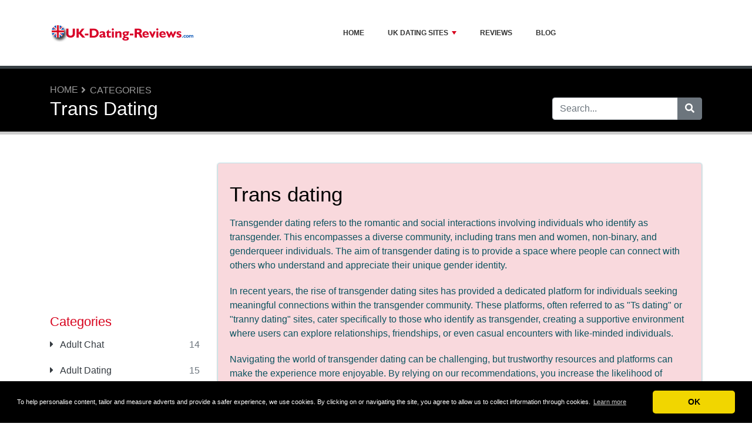

--- FILE ---
content_type: text/html; charset=UTF-8
request_url: https://www.uk-dating-reviews.com/trans-dating/
body_size: 9973
content:
<!DOCTYPE html>
	<html lang="en">
	<head>
		<meta charset="UTF-8" />
		<meta http-equiv="X-UA-Compatible" content="IE=edge" />	
		<meta name="description" content="Discover the leading Trans dating sites with detailed and objective reviews. We carry out extensive tests and comparisons of Trans dating sites on uk-dating-reviews.com. ✓." />
		<meta name="viewport" content="width=device-width, initial-scale=1, minimum-scale=1.0, shrink-to-fit=no" />


		<title>Trans Dating - UK-Dating-Reviews.com</title>
		
		<link rel="canonical" href="https://www.uk-dating-reviews.com/trans-dating/" />
		<link rel="icon" type="image/x-icon" href="/favicon/738-uk-dating-reviews-com-XDeuiQf8RX.png" />

	
<!-- Bootstrap -->
<link href="/new_design/css/bootstrap.css" rel="stylesheet" />

<!-- Font Awesome -->
<link rel="stylesheet" href="/new_design/fontawesome/css/all.min.css" />

<!-- CSS files -->
<link href="/new_design/css/smartmenu.min.css" rel="stylesheet" type="text/css" />
<link href="/new_design/css/style.css?v1351769064564" rel="stylesheet" type="text/css" />


	

<!-- Modernizer -->
<script src="/new_design/js/modernizr.min.js"></script>

<style>:root { --main-color: #d7001c; --secondary-color: #5cb85c; --tertiary-color: #000000; } .btn-success {  background-color: #5cb85c; border-color: #5cb85c; } .btn-success:hover { -webkit-filter: brightness(110%); filter: brightness(110%); }   } 
</style>	

<meta name="google-site-verification" content="ag2gKDaNLOdNji08wWMINfIidelhHfvMP65WAMmry1c" />

</head>
<body  id="body">



<header>
		<div id="main-nav">
		<nav class="main-nav container d-lg-flex align-items-center justify-content-between">
			<input id="main-menu-state" type="checkbox" />
			<label class="main-menu-btn" for="main-menu-state"><span class="main-menu-btn-icon"></span> Toggle main menu visibility</label>
								<a href="/" title="UK-Dating-Reviews.com"><img alt="UK-Dating-Reviews.com Logo" height="80" src="https://www.uk-dating-reviews.com/images/logo/738-uk-dating-reviews-com.png?v10" class="my-3"></a>
				
			<ul id="main-menu" class="sm sm-mint"> 	
	<li><a href="/" class="main-menu-list">Home</a></li>
		<li><a href="/list/">UK Dating Sites</a>
		<ul>
			
			<li><a href="/adult-chat/">Adult Chat</a>
			</li>
			<li><a href="/adult-dating/">Adult Dating</a>
			</li>
			<li><a href="/affair-dating/">Affair Dating</a>
			</li>
			<li><a href="/asian-dating/">Asian Dating</a>
			</li>
			<li><a href="/bbw-dating/">BBW Dating</a>
			</li>
			<li><a href="/bdsm-dating/">BDSM Dating</a>
			</li>
			<li><a href="/bisexual-dating/">Bisexual Dating</a>
			</li>
			<li><a href="/black-dating/">Black Dating</a>
			</li>
			<li><a href="/casual-dating/">Casual Dating</a>
			</li>
			<li><a href="/cosplay-dating/">Cosplay Dating</a>
			</li>
			<li><a href="/cougar-dating/">Cougar Dating</a>
			</li>
			<li><a href="/dating/">Dating</a>
			</li>
			<li><a href="/disabled-dating/">Disabled Dating</a>
			</li>
			<li><a href="/fetish-dating/">Fetish Dating</a>
			</li>
			<li><a href="/gay-dating/">Gay Dating</a>
			</li>
			<li><a href="/gilf-dating/">GILF Dating</a>
			</li>
			<li><a href="/hiv-dating/">HIV Dating</a>
			</li>
			<li><a href="/indian-dating/">Indian Dating</a>
			</li>
			<li><a href="/lesbian-dating/">Lesbian Dating</a>
			</li>
			<li><a href="/milf-dating/">MILF Dating</a>
			</li>
			<li><a href="/russian-dating/">Russian Dating</a>
			</li>
			<li><a href="/senior-dating/">Senior Dating</a>
			</li>
			<li><a href="/sugar-daddy-dating/">Sugar Daddy Dating</a>
			</li>
			<li><a href="/sugar-mama-dating/">Sugar Mama Dating</a>
			</li>
			<li><a href="/swinger-dating/">Swinger Dating</a>
			</li>
			<li><a href="/trans-dating/">Trans Dating</a>
			</li>
			<li><a href="/uniform-dating/">Uniform Dating</a>
			</li>			
		</ul>
	</li>
		<li><a href="/reviews.php">Reviews</a></li>
			<li><a href="/blog/">Blog</a></li>
				<li class="d-md-none"><a href="/search/">Search</a></li>
	</ul>
		</nav>
	</div>
				<div class="d-md-none">
			<form id="searchForm_mobile" action="/search/" method="get">
				<div class="input-group">
		   		<input type="text" name="search_term_mobile" class="form-control search_term_mobile" placeholder="Search..." required>
		 			<div class="input-group-append">
		  				<button class="btn btn-secondary" type="submit" aria-label="Search"><i class="fa fa-search"></i></button>
		 			</div>
		  		</div>
		  		<input type="hidden" id="search_id_mobile" name="search_id_mobile" />
		  	</form>
		</div>
		
	<div class="header_h1" id="header_h1">
		<div class="container">
			
		<ul class="breadcrumb " id="breadcrumbs">
			<li><a title="Best UK Dating Sites" href="https://www.uk-dating-reviews.com/">Home</a></li><li><a href="https://www.uk-dating-reviews.com/directory.php" title="Categories">Categories</a></li></ul>
			<div class="row">
				<div class="col">
					<h1 id="h1">Trans Dating</h1>
									</div>
								<div class="col-3 d-none d-md-block" id="search_desktop">
					<form id="searchForm" action="/search/" method="get">
						<div class="input-group">
				   		<input type="text" name="search_term" class="form-control search_term" placeholder="Search..." required>
				 			<div class="input-group-append">
				  				<button class="btn btn-secondary" type="submit" aria-label="Search"><i class="fa fa-search"></i></button>
				 			</div>
				  		</div>
				  		<input type="hidden" id="search_id" name="search_id" />
				  	</form>
			  	</div>
							</div>
		</div>
	</div>
</header>

<div class="main">
	<div class="container">	
							<div class="row">
																		<div class="col-lg-3 order-2 order-lg-1 " id="sidebar2">
													<aside class="sidebar">
																								<div class="text-center mb-3 sidebar_banner" style="background: #FFF; ">
									<iframe src="https://creative.rmhfrtnd.com/widgets/wrapper?path=%2Fsignup%2Fuser&campaignId=UK-D-R&userId=77322b707a4efc455c3ca3b45a90810c92378597d82ef45373a920be6621dd4a&bb=fb38e258.png" width="250" height="250" marginwidth="0" marginheight="0" frameborder="0" scrolling="no"></iframe>								</div>				
									
								
																								<p class="heading-primary">Categories</p>
								<div class="panel-group panel-group-sm" id="menu_collapse">
									
									<div class="panel panel-default">
										<div class="panel-heading">
											<p class="panel-title"><a class="accordion-toggle text-dark " href="/adult-chat/" title="Adult Chat"><i class="fa fa-caret-right mr-2"></i> Adult Chat <span class="float-right text-muted">14</span></a>
											</p>
										</div>
										<div id="menu_collapse_5824" class="accordion-body collapse ">
											<div class="panel-body">
											</div>
										</div>
									</div>
									<div class="panel panel-default">
										<div class="panel-heading">
											<p class="panel-title"><a class="accordion-toggle text-dark " href="/adult-dating/" title="Adult Dating"><i class="fa fa-caret-right mr-2"></i> Adult Dating <span class="float-right text-muted">15</span></a>
											</p>
										</div>
										<div id="menu_collapse_5825" class="accordion-body collapse ">
											<div class="panel-body">
											</div>
										</div>
									</div>
									<div class="panel panel-default">
										<div class="panel-heading">
											<p class="panel-title"><a class="accordion-toggle text-dark " href="/affair-dating/" title="Affair Dating"><i class="fa fa-caret-right mr-2"></i> Affair Dating <span class="float-right text-muted">5</span></a>
											</p>
										</div>
										<div id="menu_collapse_5826" class="accordion-body collapse ">
											<div class="panel-body">
											</div>
										</div>
									</div>
									<div class="panel panel-default">
										<div class="panel-heading">
											<p class="panel-title"><a class="accordion-toggle text-dark " href="/asian-dating/" title="Asian Dating"><i class="fa fa-caret-right mr-2"></i> Asian Dating <span class="float-right text-muted">3</span></a>
											</p>
										</div>
										<div id="menu_collapse_5827" class="accordion-body collapse ">
											<div class="panel-body">
											</div>
										</div>
									</div>
									<div class="panel panel-default">
										<div class="panel-heading">
											<p class="panel-title"><a class="accordion-toggle text-dark " href="/bbw-dating/" title="BBW Dating"><i class="fa fa-caret-right mr-2"></i> BBW Dating <span class="float-right text-muted">4</span></a>
											</p>
										</div>
										<div id="menu_collapse_5828" class="accordion-body collapse ">
											<div class="panel-body">
											</div>
										</div>
									</div>
									<div class="panel panel-default">
										<div class="panel-heading">
											<p class="panel-title"><a class="accordion-toggle text-dark " href="/bdsm-dating/" title="BDSM Dating"><i class="fa fa-caret-right mr-2"></i> BDSM Dating <span class="float-right text-muted">12</span></a>
											</p>
										</div>
										<div id="menu_collapse_5829" class="accordion-body collapse ">
											<div class="panel-body">
											</div>
										</div>
									</div>
									<div class="panel panel-default">
										<div class="panel-heading">
											<p class="panel-title"><a class="accordion-toggle text-dark " href="/bisexual-dating/" title="Bisexual Dating"><i class="fa fa-caret-right mr-2"></i> Bisexual Dating <span class="float-right text-muted">1</span></a>
											</p>
										</div>
										<div id="menu_collapse_6041" class="accordion-body collapse ">
											<div class="panel-body">
											</div>
										</div>
									</div>
									<div class="panel panel-default">
										<div class="panel-heading">
											<p class="panel-title"><a class="accordion-toggle text-dark " href="/black-dating/" title="Black Dating"><i class="fa fa-caret-right mr-2"></i> Black Dating <span class="float-right text-muted">4</span></a>
											</p>
										</div>
										<div id="menu_collapse_5830" class="accordion-body collapse ">
											<div class="panel-body">
											</div>
										</div>
									</div>
									<div class="panel panel-default">
										<div class="panel-heading">
											<p class="panel-title"><a class="accordion-toggle text-dark " href="/casual-dating/" title="Casual Dating"><i class="fa fa-caret-right mr-2"></i> Casual Dating <span class="float-right text-muted">12</span></a>
											</p>
										</div>
										<div id="menu_collapse_5831" class="accordion-body collapse ">
											<div class="panel-body">
											</div>
										</div>
									</div>
									<div class="panel panel-default">
										<div class="panel-heading">
											<p class="panel-title"><a class="accordion-toggle text-dark " href="/cosplay-dating/" title="Cosplay Dating"><i class="fa fa-caret-right mr-2"></i> Cosplay Dating <span class="float-right text-muted">1</span></a>
											</p>
										</div>
										<div id="menu_collapse_7494" class="accordion-body collapse ">
											<div class="panel-body">
											</div>
										</div>
									</div>
									<div class="panel panel-default">
										<div class="panel-heading">
											<p class="panel-title"><a class="accordion-toggle text-dark " href="/cougar-dating/" title="Cougar Dating"><i class="fa fa-caret-right mr-2"></i> Cougar Dating <span class="float-right text-muted">4</span></a>
											</p>
										</div>
										<div id="menu_collapse_5833" class="accordion-body collapse ">
											<div class="panel-body">
											</div>
										</div>
									</div>
									<div class="panel panel-default">
										<div class="panel-heading">
											<p class="panel-title"><a class="accordion-toggle text-dark " href="/dating/" title="Dating"><i class="fa fa-caret-right mr-2"></i> Dating <span class="float-right text-muted">12</span></a>
											</p>
										</div>
										<div id="menu_collapse_5834" class="accordion-body collapse ">
											<div class="panel-body">
											</div>
										</div>
									</div>
									<div class="panel panel-default">
										<div class="panel-heading">
											<p class="panel-title"><a class="accordion-toggle text-dark " href="/disabled-dating/" title="Disabled Dating"><i class="fa fa-caret-right mr-2"></i> Disabled Dating <span class="float-right text-muted">2</span></a>
											</p>
										</div>
										<div id="menu_collapse_5835" class="accordion-body collapse ">
											<div class="panel-body">
											</div>
										</div>
									</div>
									<div class="panel panel-default">
										<div class="panel-heading">
											<p class="panel-title"><a class="accordion-toggle text-dark " href="/fetish-dating/" title="Fetish Dating"><i class="fa fa-caret-right mr-2"></i> Fetish Dating <span class="float-right text-muted">7</span></a>
											</p>
										</div>
										<div id="menu_collapse_5836" class="accordion-body collapse ">
											<div class="panel-body">
											</div>
										</div>
									</div>
									<div class="panel panel-default">
										<div class="panel-heading">
											<p class="panel-title"><a class="accordion-toggle text-dark " href="/gay-dating/" title="Gay Dating"><i class="fa fa-caret-right mr-2"></i> Gay Dating <span class="float-right text-muted">5</span></a>
											</p>
										</div>
										<div id="menu_collapse_5837" class="accordion-body collapse ">
											<div class="panel-body">
											</div>
										</div>
									</div>
									<div class="panel panel-default">
										<div class="panel-heading">
											<p class="panel-title"><a class="accordion-toggle text-dark " href="/gilf-dating/" title="GILF Dating"><i class="fa fa-caret-right mr-2"></i> GILF Dating <span class="float-right text-muted">2</span></a>
											</p>
										</div>
										<div id="menu_collapse_5838" class="accordion-body collapse ">
											<div class="panel-body">
											</div>
										</div>
									</div>
									<div class="panel panel-default">
										<div class="panel-heading">
											<p class="panel-title"><a class="accordion-toggle text-dark " href="/hiv-dating/" title="HIV Dating"><i class="fa fa-caret-right mr-2"></i> HIV Dating <span class="float-right text-muted">1</span></a>
											</p>
										</div>
										<div id="menu_collapse_5839" class="accordion-body collapse ">
											<div class="panel-body">
											</div>
										</div>
									</div>
									<div class="panel panel-default">
										<div class="panel-heading">
											<p class="panel-title"><a class="accordion-toggle text-dark " href="/indian-dating/" title="Indian Dating"><i class="fa fa-caret-right mr-2"></i> Indian Dating <span class="float-right text-muted">2</span></a>
											</p>
										</div>
										<div id="menu_collapse_7922" class="accordion-body collapse ">
											<div class="panel-body">
											</div>
										</div>
									</div>
									<div class="panel panel-default">
										<div class="panel-heading">
											<p class="panel-title"><a class="accordion-toggle text-dark " href="/lesbian-dating/" title="Lesbian Dating"><i class="fa fa-caret-right mr-2"></i> Lesbian Dating <span class="float-right text-muted">3</span></a>
											</p>
										</div>
										<div id="menu_collapse_5840" class="accordion-body collapse ">
											<div class="panel-body">
											</div>
										</div>
									</div>
									<div class="panel panel-default">
										<div class="panel-heading">
											<p class="panel-title"><a class="accordion-toggle text-dark " href="/milf-dating/" title="MILF Dating"><i class="fa fa-caret-right mr-2"></i> MILF Dating <span class="float-right text-muted">6</span></a>
											</p>
										</div>
										<div id="menu_collapse_5842" class="accordion-body collapse ">
											<div class="panel-body">
											</div>
										</div>
									</div>
									<div class="panel panel-default">
										<div class="panel-heading">
											<p class="panel-title"><a class="accordion-toggle text-dark " href="/russian-dating/" title="Russian Dating"><i class="fa fa-caret-right mr-2"></i> Russian Dating <span class="float-right text-muted">2</span></a>
											</p>
										</div>
										<div id="menu_collapse_7492" class="accordion-body collapse ">
											<div class="panel-body">
											</div>
										</div>
									</div>
									<div class="panel panel-default">
										<div class="panel-heading">
											<p class="panel-title"><a class="accordion-toggle text-dark " href="/senior-dating/" title="Senior Dating"><i class="fa fa-caret-right mr-2"></i> Senior Dating <span class="float-right text-muted">6</span></a>
											</p>
										</div>
										<div id="menu_collapse_7479" class="accordion-body collapse ">
											<div class="panel-body">
											</div>
										</div>
									</div>
									<div class="panel panel-default">
										<div class="panel-heading">
											<p class="panel-title"><a class="accordion-toggle text-dark " href="/sugar-daddy-dating/" title="Sugar Daddy Dating"><i class="fa fa-caret-right mr-2"></i> Sugar Daddy Dating <span class="float-right text-muted">6</span></a>
											</p>
										</div>
										<div id="menu_collapse_5843" class="accordion-body collapse ">
											<div class="panel-body">
											</div>
										</div>
									</div>
									<div class="panel panel-default">
										<div class="panel-heading">
											<p class="panel-title"><a class="accordion-toggle text-dark " href="/sugar-mama-dating/" title="Sugar Mama Dating"><i class="fa fa-caret-right mr-2"></i> Sugar Mama Dating <span class="float-right text-muted">2</span></a>
											</p>
										</div>
										<div id="menu_collapse_5844" class="accordion-body collapse ">
											<div class="panel-body">
											</div>
										</div>
									</div>
									<div class="panel panel-default">
										<div class="panel-heading">
											<p class="panel-title"><a class="accordion-toggle text-dark " href="/swinger-dating/" title="Swinger Dating"><i class="fa fa-caret-right mr-2"></i> Swinger Dating <span class="float-right text-muted">3</span></a>
											</p>
										</div>
										<div id="menu_collapse_5845" class="accordion-body collapse ">
											<div class="panel-body">
											</div>
										</div>
									</div>
									<div class="panel panel-default">
										<div class="panel-heading">
											<p class="panel-title"><a class="accordion-toggle text-dark font-weight-bold" href="/trans-dating/" title="Trans Dating"><i class="fa fa-caret-right mr-2"></i> Trans Dating <span class="float-right text-muted">9</span></a>
											</p>
										</div>
										<div id="menu_collapse_5847" class="accordion-body collapse show">
											<div class="panel-body">
											</div>
										</div>
									</div>
									<div class="panel panel-default">
										<div class="panel-heading">
											<p class="panel-title"><a class="accordion-toggle text-dark " href="/uniform-dating/" title="Uniform Dating"><i class="fa fa-caret-right mr-2"></i> Uniform Dating <span class="float-right text-muted">1</span></a>
											</p>
										</div>
										<div id="menu_collapse_7493" class="accordion-body collapse ">
											<div class="panel-body">
											</div>
										</div>
									</div>								</div>
								
								
																<hr class="invisible mt-5 mb-2">
								
										
							<p class="heading-primary">Spotlight</p>
					    										<div class="text-center">
									<a href="/adult-dating/iamhorny-co-uk/">
																		<img src="/images/logos/7/3/8/iamhorny-co-uk.webp" alt="IamHorny.co.uk" class="mb-3 image" width="255" height="204">
																		<p class="text-dark mb-1">IamHorny.co.uk</p>
									</a>
											<div class="rating" id="rating_div" title="Rating: 4.4" style="white-space: nowrap;">
						<i class="fas fa-star" style="color:#f2b01e;"></i>
						<i class="fas fa-star" style="color:#f2b01e;"></i>
						<i class="fas fa-star" style="color:#f2b01e;"></i>
						<i class="fas fa-star" style="color:#f2b01e;"></i>
									<i class="fas fa-star-half-alt" style="color:#f2b01e;"></i>
												
		</div>
										</div>
								
						    
								
								
												
								<p class="heading-primary mt-5">Popular UK Dating Sites</p>
								<ul class="list-group list-group-flush">
									
									<li><a class="list-group-item list-group-item-action" href="/uniform-dating/myuniformdating-com/" title="Myuniformdating.com">Myuniformdating.com</a></li>
									<li><a class="list-group-item list-group-item-action" href="/hiv-dating/hiv-dating/" title="HIV.dating">HIV.dating</a></li>
									<li><a class="list-group-item list-group-item-action" href="/casual-dating/friends-with-benefits-co-uk/" title="Friends-with-benefits.co.uk">Friends-with-benefits.co.uk</a></li>
									<li><a class="list-group-item list-group-item-action" href="/trans-dating/shemalemarket-com/" title="ShemaleMarket.com">ShemaleMarket.com</a></li>
									<li><a class="list-group-item list-group-item-action" href="/senior-dating/single60sdating-co-uk/" title="Single60sdating.co.uk">Single60sdating.co.uk</a></li>
									<li><a class="list-group-item list-group-item-action" href="/adult-chat/bongacams-com/" title="Bongacams.com">Bongacams.com</a></li>
									<li><a class="list-group-item list-group-item-action" href="/bbw-dating/bbwmatch-co-uk/" title="BBWmatch.co.uk">BBWmatch.co.uk</a></li>
									<li><a class="list-group-item list-group-item-action" href="/russian-dating/russiangirls4u-com/" title="RussianGirls4u.com">RussianGirls4u.com</a></li>
									<li><a class="list-group-item list-group-item-action" href="/sugar-daddy-dating/elitemeetsbeauty-com/" title="Elitemeetsbeauty.com">Elitemeetsbeauty.com</a></li>
									<li><a class="list-group-item list-group-item-action" href="/bbw-dating/bbwsexdates-net/" title="BBWsexdates.net">BBWsexdates.net</a></li>
									<li><a class="list-group-item list-group-item-action" href="/adult-chat/only-flirts-co-uk/" title="Only-Flirts.co.uk">Only-Flirts.co.uk</a></li>
									<li><a class="list-group-item list-group-item-action" href="/casual-dating/casualdatingclub-co-uk/" title="CasualDatingClub.co.uk">CasualDatingClub.co.uk</a></li>
									<li><a class="list-group-item list-group-item-action" href="/lesbian-dating/lesbianpersonals-com/" title="Lesbianpersonals.com">Lesbianpersonals.com</a></li>
									<li><a class="list-group-item list-group-item-action" href="/adult-chat/masturbate-live/" title="Masturbate.live">Masturbate.live</a></li>
									<li><a class="list-group-item list-group-item-action" href="/affair-dating/victoriamilan-co-uk/" title="VictoriaMilan.co.uk">VictoriaMilan.co.uk</a></li>								
									<li><em><a class="list-group-item list-group-item-action " href="/list/" title="Complete List">All UK Dating Sites</a></em></li>
								</ul>
								
																<hr class="invisible mt-5 mb-2">
								
								<p class="heading-primary">New articles</p>
								<ul class="list-group list-group-flush">
									
									<li><a class="list-group-item list-group-item-action" href="/blog/exploring-the-top-free-live-cam-platforms-in-the-uk/" title="Exploring the Top Free Live Cam Platforms in the UK">Exploring the Top Free Live Cam Platforms in the UK</a></li>
									<li><a class="list-group-item list-group-item-action" href="/blog/the-biggest-no-gos-in-online-dating-avoid-these-common-mistakes/" title="The Biggest No-Gos in Online Dating: Avoid These Common Mistakes">The Biggest No-Gos in Online Dating: Avoid These Common Mistakes</a></li>
									<li><a class="list-group-item list-group-item-action" href="/blog/senior-dating-in-the-uk-the-best-options-for-finding-suitable-dates-for-older-people/" title="Senior Dating in the UK: The Best Options for Finding Suitable Dates for Older People">Senior Dating in the UK: The Best Options for Finding Suitable Dates for Older People</a></li>
									<li><a class="list-group-item list-group-item-action" href="/blog/bdsm-trivia-an-in-depth-exploration/" title="BDSM Trivia: An In-Depth Exploration">BDSM Trivia: An In-Depth Exploration</a></li>
									<li><a class="list-group-item list-group-item-action" href="/blog/understanding-the-differences-between-gay-trans-and-bi-let-s-clear-up-the-confusion/" title="Understanding the Differences Between Gay, Trans, and BI: Let’s Clear Up the Confusion">Understanding the Differences Between Gay, Trans, and BI: Let’s Clear Up the Confusion</a></li>									<li><em><a class="list-group-item list-group-item-action " href="/blog/" title="Blog">Blog</a></em></li>
								</ul>
																<hr class="invisible mt-5 mb-2">
								
								<p class="heading-primary">New UK Dating Sites</p>
								<ul class="list-group list-group-flush">
									
									<li><a class="list-group-item list-group-item-action" href="/trans-dating/searchingtrans-com/" title="SearchingTrans.com">SearchingTrans.com</a></li>
									<li><a class="list-group-item list-group-item-action" href="/bdsm-dating/bdsmdating69-com/" title="BDSMdating69.com">BDSMdating69.com</a></li>
									<li><a class="list-group-item list-group-item-action" href="/bdsm-dating/spank-me-com/" title="Spank-me.com">Spank-me.com</a></li>
									<li><a class="list-group-item list-group-item-action" href="/casual-dating/casualdating4u-com/" title="CasualDating4u.com">CasualDating4u.com</a></li>
									<li><a class="list-group-item list-group-item-action" href="/casual-dating/mycasualhookup-com/" title="MyCasualHookup.com">MyCasualHookup.com</a></li>								</ul>
																
							</aside>
						</div>
		<div class="col-lg-9 order-1 order-lg-2" id="main_content">
		
		
				


<div class="alert alert-info nomargin mt-3 mb-5 extra_information" id="description" style="background-color:rgba(215, 0, 28, .15);">
	<p class="text-black"><h2>Trans dating</h2>
<p>Transgender dating refers to the romantic and social interactions involving individuals who identify as transgender. This encompasses a diverse community, including trans men and women, non-binary, and genderqueer individuals. The aim of transgender dating is to provide a space where people can connect with others who understand and appreciate their unique gender identity.</p>
<p>In recent years, the rise of transgender dating sites has provided a dedicated platform for individuals seeking meaningful connections within the transgender community. These platforms, often referred to as "Ts dating" or "tranny dating" sites, cater specifically to those who identify as transgender, creating a supportive environment where users can explore relationships, friendships, or even casual encounters with like-minded individuals.</p>
<p>Navigating the world of transgender dating can be challenging, but trustworthy resources and platforms can make the experience more enjoyable. By relying on our recommendations, you increase the likelihood of finding genuine connections and fostering positive experiences within the transgender dating community.</p></p>
</div>

	<div class="clearfix">
		<span class="float-right" title="Ranking on this page is based on several criteria, including but not limited to consumer ratings, popularity, number of reviews and affiliate commission."><i class="fa fa-info-circle"></i></span>
	</div> 
<section class="figure product-box row py-3 " id="figure_1" style="border-bottom: 1px solid var(--main-color);">
		<div class="col-12 col-md-12 col-lg-5 col-xl-4 mb-3">
				<div class="ribbon-wrapper-green"><div class="ribbon-green">Best Choice</div></div>
		     		<a href="https://www.uk-dating-reviews.com/trans-dating/uk-shemales-com/out.php" class="offer_55486" target="_blank" rel="noopener"><img data-src="/images/logos/7/3/8/uk-shemales-com.webp" alt="UK-Shemales.com" style="min-width: 1px; min-height: 1px; width:100%;" class="product image lazy" height="318" width="397" /></a>
	</div>
		<div class="col-12 col-md-12 col-lg-7 col-xl-8 p0">
		<div class="text-left">
			<div class="row">
				<div class="col-12 col-md-12 col-lg-8 col-xl-8 pr-0">
					<h2 class="mb-1 site_title">
												<a href="/trans-dating/uk-shemales-com/" title="UK-Shemales.com Reviews">
																		<span class="badge badge-secondary wd-badge text-uppercase pull-left float-left mr-2 mr-md-3">#1</span>
												<strong class="active-color">UK-Shemales.com</strong></a>
					</h2>
									</div>
				<div class="col-12 col-md-12 col-lg-4">
												<div class="rating" id="rating_div" title="Rating: 4.8" style="white-space: nowrap;">
						<i class="fas fa-star" style="color:#f2b01e;"></i>
						<i class="fas fa-star" style="color:#f2b01e;"></i>
						<i class="fas fa-star" style="color:#f2b01e;"></i>
						<i class="fas fa-star" style="color:#f2b01e;"></i>
						<i class="fas fa-star" style="color:#f2b01e;"></i>
															
		</div>
						</div>
				<div class="col-12">
					<div class="content-excerpt">
						<div class="site_meta">																		</div>
						<h2>Our Review of UK-Shemales.com</h2>
<p>Have you always wanted to indulge your<strong> trans dating</strong> fantasies but don't know how to find like-minded people? Well, thanks to the internet and the introduction of trans dating &nbsp;websites online, it's never been easier </p><a href="/trans-dating/uk-shemales-com/" title="UK-Shemales.com Reviews" class="float-right font-weight-bold">Read more &raquo;</a>					</div>
				</div>
								<div class="col-12">
					<div class="compare-btn">
												<a class="btn btn-success btn-block mb-5 mt-3 offer_55486" id="offer_55486" href="https://www.uk-dating-reviews.com/trans-dating/uk-shemales-com/out.php" target="_blank" title="Visit UK-Shemales.com" rel="noopener">Visit UK-Shemales.com</a>
											</div>
				</div>
							</div>
		</div>
	</div>
</section>
	 
<section class="figure product-box row py-3 " id="figure_2" style="border-bottom: 1px solid var(--main-color);">
		<div class="col-12 col-md-12 col-lg-5 col-xl-4 mb-3">
		     		<a href="https://www.uk-dating-reviews.com/trans-dating/trannydates-co-uk/out.php" class="offer_56795" target="_blank" rel="noopener"><img data-src="/images/logos/7/3/8/56795-trannydates-co-uk.jpg" alt="Trannydates.co.uk" style="min-width: 1px; min-height: 1px; width:100%;" class="product image lazy" height="318" width="397" /></a>
	</div>
		<div class="col-12 col-md-12 col-lg-7 col-xl-8 p0">
		<div class="text-left">
			<div class="row">
				<div class="col-12 col-md-12 col-lg-8 col-xl-8 pr-0">
					<h2 class="mb-1 site_title">
												<a href="/trans-dating/trannydates-co-uk/" title="Trannydates.co.uk Reviews">
																		<span class="badge badge-secondary wd-badge text-uppercase pull-left float-left mr-2 mr-md-3">#2</span>
												<strong class="active-color">Trannydates.co.uk</strong></a>
					</h2>
									</div>
				<div class="col-12 col-md-12 col-lg-4">
												<div class="rating" id="rating_div" title="Rating: 4.8" style="white-space: nowrap;">
						<i class="fas fa-star" style="color:#f2b01e;"></i>
						<i class="fas fa-star" style="color:#f2b01e;"></i>
						<i class="fas fa-star" style="color:#f2b01e;"></i>
						<i class="fas fa-star" style="color:#f2b01e;"></i>
						<i class="fas fa-star" style="color:#f2b01e;"></i>
															
		</div>
						</div>
				<div class="col-12">
					<div class="content-excerpt">
						<div class="site_meta">																		</div>
						<h2 data-id="884328c1-c1ac-4b3a-8204-caa3003bc533">Our TrannyDates.co.uk Review&nbsp;</h2>
<p data-id="884328c1-c1ac-4b3a-8204-caa3003bc533">Is TrannyDates.co.uk Worth Your Time? Want to see more people and get to know<strong> transgender?</strong> The recent surge of <a href="https://www.uk-dating-reviews.com/trans-dating/">transgender dating platforms</a> has made it easier to find like-minded people. Our review on one of them &</p><a href="/trans-dating/trannydates-co-uk/" title="Trannydates.co.uk Reviews" class="float-right font-weight-bold">Read more &raquo;</a>					</div>
				</div>
								<div class="col-12">
					<div class="compare-btn">
												<a class="btn btn-success btn-block mb-5 mt-3 offer_56795" id="offer_56795" href="https://www.uk-dating-reviews.com/trans-dating/trannydates-co-uk/out.php" target="_blank" title="Visit Trannydates.co.uk" rel="noopener">Visit Trannydates.co.uk</a>
											</div>
				</div>
							</div>
		</div>
	</div>
</section>
	 
<section class="figure product-box row py-3 " id="figure_3" style="border-bottom: 1px solid var(--main-color);">
		<div class="col-12 col-md-12 col-lg-5 col-xl-4 mb-3">
		     		<a href="https://www.uk-dating-reviews.com/trans-dating/datetranslovers-com/out.php" class="offer_54462" target="_blank" rel="noopener"><img data-src="/images/logos/7/3/8/datetranslovers-com.webp" alt="DateTransLovers.com" style="min-width: 1px; min-height: 1px; width:100%;" class="product image lazy" height="318" width="397" /></a>
	</div>
		<div class="col-12 col-md-12 col-lg-7 col-xl-8 p0">
		<div class="text-left">
			<div class="row">
				<div class="col-12 col-md-12 col-lg-8 col-xl-8 pr-0">
					<h2 class="mb-1 site_title">
												<a href="/trans-dating/datetranslovers-com/" title="DateTransLovers.com Reviews">
																		<span class="badge badge-secondary wd-badge text-uppercase pull-left float-left mr-2 mr-md-3">#3</span>
												<strong class="active-color">DateTransLovers.com</strong></a>
					</h2>
									</div>
				<div class="col-12 col-md-12 col-lg-4">
												<div class="rating" id="rating_div" title="Rating: 4.5" style="white-space: nowrap;">
						<i class="fas fa-star" style="color:#f2b01e;"></i>
						<i class="fas fa-star" style="color:#f2b01e;"></i>
						<i class="fas fa-star" style="color:#f2b01e;"></i>
						<i class="fas fa-star" style="color:#f2b01e;"></i>
									<i class="fas fa-star-half-alt" style="color:#f2b01e;"></i>
												
		</div>
						</div>
				<div class="col-12">
					<div class="content-excerpt">
						<div class="site_meta">																		</div>
						<h2>Our Review of DateTransLovers.com</h2>
<p>Do you desire steamy encounters with <strong>transgender men and women</strong>? If so, then you might be interested to know that there are more and more trans dating site&nbsp; operators appearing all the time. This means that meet</p><a href="/trans-dating/datetranslovers-com/" title="DateTransLovers.com Reviews" class="float-right font-weight-bold">Read more &raquo;</a>					</div>
				</div>
								<div class="col-12">
					<div class="compare-btn">
												<a class="btn btn-success btn-block mb-5 mt-3 offer_54462" id="offer_54462" href="https://www.uk-dating-reviews.com/trans-dating/datetranslovers-com/out.php" target="_blank" title="Visit DateTransLovers.com" rel="noopener">Visit DateTransLovers.com</a>
											</div>
				</div>
							</div>
		</div>
	</div>
</section>
	 
<section class="figure product-box row py-3 " id="figure_4" style="border-bottom: 1px solid var(--main-color);">
		<div class="col-12 col-md-12 col-lg-5 col-xl-4 mb-3">
		     		<a href="https://www.uk-dating-reviews.com/trans-dating/transsexdates-com/out.php" class="offer_56623" target="_blank" rel="noopener"><img data-src="/images/logos/7/3/8/transsexdates-com.webp" alt="Transsexdates.com" style="min-width: 1px; min-height: 1px; width:100%;" class="product image lazy" height="318" width="397" /></a>
	</div>
		<div class="col-12 col-md-12 col-lg-7 col-xl-8 p0">
		<div class="text-left">
			<div class="row">
				<div class="col-12 col-md-12 col-lg-8 col-xl-8 pr-0">
					<h2 class="mb-1 site_title">
												<a href="/trans-dating/transsexdates-com/" title="Transsexdates.com Reviews">
																		<span class="badge badge-secondary wd-badge text-uppercase pull-left float-left mr-2 mr-md-3">#4</span>
												<strong class="active-color">Transsexdates.com</strong></a>
					</h2>
									</div>
				<div class="col-12 col-md-12 col-lg-4">
												<div class="rating" id="rating_div" title="Rating: 3.5" style="white-space: nowrap;">
						<i class="fas fa-star" style="color:#f2b01e;"></i>
						<i class="fas fa-star" style="color:#f2b01e;"></i>
						<i class="fas fa-star" style="color:#f2b01e;"></i>
									<i class="fas fa-star-half-alt" style="color:#f2b01e;"></i>
									<i class="far fa-star" style="color:#f2b01e;"></i>
									
		</div>
						</div>
				<div class="col-12">
					<div class="content-excerpt">
						<div class="site_meta">																		</div>
						<h2 id="0a916008-39b7-49dd-ac8b-47bd896ce84f" data-id="0a916008-39b7-49dd-ac8b-47bd896ce84f" data-pm-slice="1 1 []">Our TransSexDates.com Review</h2>
<p data-id="29fb9e5b-26ca-43e3-b04d-26a776e75dbc"><strong>TransSexDates.com</strong> stands out as a leading platform for <a href="https://www.uk-dating-reviews.com/trans-dating/">transgender dating</a>, aiming to assist adults in connecting with like-minded individuals locally and globally. Whether accessed through laptops, desktops, tablets, or </p><a href="/trans-dating/transsexdates-com/" title="Transsexdates.com Reviews" class="float-right font-weight-bold">Read more &raquo;</a>					</div>
				</div>
								<div class="col-12">
					<div class="compare-btn">
												<a class="btn btn-success btn-block mb-5 mt-3 offer_56623" id="offer_56623" href="https://www.uk-dating-reviews.com/trans-dating/transsexdates-com/out.php" target="_blank" title="Visit Transsexdates.com" rel="noopener">Visit Transsexdates.com</a>
											</div>
				</div>
							</div>
		</div>
	</div>
</section>
	 
<section class="figure product-box row py-3 " id="figure_5" style="border-bottom: 1px solid var(--main-color);">
		<div class="col-12 col-md-12 col-lg-5 col-xl-4 mb-3">
		     		<a href="https://www.uk-dating-reviews.com/trans-dating/searchingtrans-com/out.php" class="offer_67868" target="_blank" rel="noopener"><img data-src="/images/logos/7/3/8/searchingtrans-com.webp" alt="SearchingTrans.com" style="min-width: 1px; min-height: 1px; width:100%;" class="product image lazy" height="318" width="397" /></a>
	</div>
		<div class="col-12 col-md-12 col-lg-7 col-xl-8 p0">
		<div class="text-left">
			<div class="row">
				<div class="col-12 col-md-12 col-lg-8 col-xl-8 pr-0">
					<h2 class="mb-1 site_title">
												<a href="/trans-dating/searchingtrans-com/" title="SearchingTrans.com Reviews">
																		<span class="badge badge-secondary wd-badge text-uppercase pull-left float-left mr-2 mr-md-3">#5</span>
												<strong class="active-color">SearchingTrans.com</strong></a>
					</h2>
									</div>
				<div class="col-12 col-md-12 col-lg-4">
												<div class="rating" id="rating_div" title="Rating: 3.5" style="white-space: nowrap;">
						<i class="fas fa-star" style="color:#f2b01e;"></i>
						<i class="fas fa-star" style="color:#f2b01e;"></i>
						<i class="fas fa-star" style="color:#f2b01e;"></i>
									<i class="fas fa-star-half-alt" style="color:#f2b01e;"></i>
									<i class="far fa-star" style="color:#f2b01e;"></i>
									
		</div>
						</div>
				<div class="col-12">
					<div class="content-excerpt">
						<div class="site_meta">																		</div>
						<h2>Our Review of SearchingTrans.com</h2>
<p>Coming soon...</p>
<p>&nbsp;</p><a href="/trans-dating/searchingtrans-com/" title="SearchingTrans.com Reviews" class="float-right font-weight-bold">Read more &raquo;</a>					</div>
				</div>
								<div class="col-12">
					<div class="compare-btn">
												<a class="btn btn-success btn-block mb-5 mt-3 offer_67868" id="offer_67868" href="https://www.uk-dating-reviews.com/trans-dating/searchingtrans-com/out.php" target="_blank" title="Visit SearchingTrans.com" rel="noopener">Visit SearchingTrans.com</a>
											</div>
				</div>
							</div>
		</div>
	</div>
</section>
	 
<section class="figure product-box row py-3 " id="figure_6" style="border-bottom: 1px solid var(--main-color);">
		<div class="col-12 col-md-12 col-lg-5 col-xl-4 mb-3">
		     		<a href="https://www.uk-dating-reviews.com/trans-dating/tsdates-com/out.php" class="offer_56622" target="_blank" rel="noopener"><img data-src="/images/logos/7/3/8/tsdates-com.webp" alt="TSdates.com" style="min-width: 1px; min-height: 1px; width:100%;" class="product image lazy" height="318" width="397" /></a>
	</div>
		<div class="col-12 col-md-12 col-lg-7 col-xl-8 p0">
		<div class="text-left">
			<div class="row">
				<div class="col-12 col-md-12 col-lg-8 col-xl-8 pr-0">
					<h2 class="mb-1 site_title">
												<a href="/trans-dating/tsdates-com/" title="TSdates.com Reviews">
																		<span class="badge badge-secondary wd-badge text-uppercase pull-left float-left mr-2 mr-md-3">#6</span>
												<strong class="active-color">TSdates.com</strong></a>
					</h2>
									</div>
				<div class="col-12 col-md-12 col-lg-4">
												<div class="rating" id="rating_div" title="Rating: 3.8" style="white-space: nowrap;">
						<i class="fas fa-star" style="color:#f2b01e;"></i>
						<i class="fas fa-star" style="color:#f2b01e;"></i>
						<i class="fas fa-star" style="color:#f2b01e;"></i>
						<i class="fas fa-star" style="color:#f2b01e;"></i>
												<i class="far fa-star" style="color:#f2b01e;"></i>
									
		</div>
						</div>
				<div class="col-12">
					<div class="content-excerpt">
						<div class="site_meta">																		</div>
						<h2 id="93b9be7d-ba89-49f8-8882-6f0dc7226241" data-id="93b9be7d-ba89-49f8-8882-6f0dc7226241" data-pm-slice="1 1 []">Our TSDates.com Review</h2>
<p data-id="fb858c83-ac24-43bb-8f82-43a8f1409863">The emergence of dating platforms tailored to the transgender community has provided a much-needed safe and personalized space for individuals to forge romantic connections. <strong>TSDates.com</strong>, also known as TrannyDates, is one such </p><a href="/trans-dating/tsdates-com/" title="TSdates.com Reviews" class="float-right font-weight-bold">Read more &raquo;</a>					</div>
				</div>
								<div class="col-12">
					<div class="compare-btn">
												<a class="btn btn-success btn-block mb-5 mt-3 offer_56622" id="offer_56622" href="https://www.uk-dating-reviews.com/trans-dating/tsdates-com/out.php" target="_blank" title="Visit TSdates.com" rel="noopener">Visit TSdates.com</a>
											</div>
				</div>
							</div>
		</div>
	</div>
</section>
	 
<section class="figure product-box row py-3 " id="figure_7" style="border-bottom: 1px solid var(--main-color);">
		<div class="col-12 col-md-12 col-lg-5 col-xl-4 mb-3">
		     		<a href="https://www.uk-dating-reviews.com/trans-dating/shemalemarket-com/out.php" class="offer_54463" target="_blank" rel="noopener"><img data-src="/images/logos/7/3/8/shemalemarket-com.webp" alt="ShemaleMarket.com" style="min-width: 1px; min-height: 1px; width:100%;" class="product image lazy" height="318" width="397" /></a>
	</div>
		<div class="col-12 col-md-12 col-lg-7 col-xl-8 p0">
		<div class="text-left">
			<div class="row">
				<div class="col-12 col-md-12 col-lg-8 col-xl-8 pr-0">
					<h2 class="mb-1 site_title">
												<a href="/trans-dating/shemalemarket-com/" title="ShemaleMarket.com Reviews">
																		<span class="badge badge-secondary wd-badge text-uppercase pull-left float-left mr-2 mr-md-3">#7</span>
												<strong class="active-color">ShemaleMarket.com</strong></a>
					</h2>
									</div>
				<div class="col-12 col-md-12 col-lg-4">
												<div class="rating" id="rating_div" title="Rating: 3.5" style="white-space: nowrap;">
						<i class="fas fa-star" style="color:#f2b01e;"></i>
						<i class="fas fa-star" style="color:#f2b01e;"></i>
						<i class="fas fa-star" style="color:#f2b01e;"></i>
									<i class="fas fa-star-half-alt" style="color:#f2b01e;"></i>
									<i class="far fa-star" style="color:#f2b01e;"></i>
									
		</div>
						</div>
				<div class="col-12">
					<div class="content-excerpt">
						<div class="site_meta">																		<a href="/trans-dating/shemalemarket-com/#Reviews" title="ShemaleMarket.com Reviews">1 Review</a>
												</div>
						<h2>Our Review of ShemaleMarket.com&nbsp;</h2>
<p>There's something uniquely alluring about transgender women, so it's no wonder that there are so many men who enjoy hooking up with them for fun and more. Since the advent of the trans dating site&nbsp;, getting t</p><a href="/trans-dating/shemalemarket-com/" title="ShemaleMarket.com Reviews" class="float-right font-weight-bold">Read more &raquo;</a>					</div>
				</div>
								<div class="col-12">
					<div class="compare-btn">
												<a class="btn btn-success btn-block mb-5 mt-3 offer_54463" id="offer_54463" href="https://www.uk-dating-reviews.com/trans-dating/shemalemarket-com/out.php" target="_blank" title="Visit ShemaleMarket.com" rel="noopener">Visit ShemaleMarket.com</a>
											</div>
				</div>
							</div>
		</div>
	</div>
</section>
	 
<section class="figure product-box row py-3 " id="figure_8" style="border-bottom: 1px solid var(--main-color);">
		<div class="col-12 col-md-12 col-lg-5 col-xl-4 mb-3">
		     		<a href="https://www.uk-dating-reviews.com/trans-dating/transgenderdate-com/out.php" class="offer_54970" target="_blank" rel="noopener"><img data-src="/images/logos/7/3/8/transgenderdate-com.webp" alt="Transgenderdate.com" style="min-width: 1px; min-height: 1px; width:100%;" class="product image lazy" height="318" width="397" /></a>
	</div>
		<div class="col-12 col-md-12 col-lg-7 col-xl-8 p0">
		<div class="text-left">
			<div class="row">
				<div class="col-12 col-md-12 col-lg-8 col-xl-8 pr-0">
					<h2 class="mb-1 site_title">
												<a href="/trans-dating/transgenderdate-com/" title="Transgenderdate.com Reviews">
																		<span class="badge badge-secondary wd-badge text-uppercase pull-left float-left mr-2 mr-md-3">#8</span>
												<strong class="active-color">Transgenderdate.com</strong></a>
					</h2>
									</div>
				<div class="col-12 col-md-12 col-lg-4">
												<div class="rating" id="rating_div" title="Rating: 3.3" style="white-space: nowrap;">
						<i class="fas fa-star" style="color:#f2b01e;"></i>
						<i class="fas fa-star" style="color:#f2b01e;"></i>
						<i class="fas fa-star" style="color:#f2b01e;"></i>
									<i class="fas fa-star-half-alt" style="color:#f2b01e;"></i>
									<i class="far fa-star" style="color:#f2b01e;"></i>
									
		</div>
						</div>
				<div class="col-12">
					<div class="content-excerpt">
						<div class="site_meta">																		</div>
						<h2>Our Review of Transgenderdate.com</h2>
<p>In recent years,<strong> trans dating</strong>&nbsp; has become amazingly popular due in part to the rise in prominence of LGBTQ matters. Historically, if you wanted to engage in <a href="https://www.uk-dating-reviews.com/trans-dating/uk-shemales-com/">shemale dating</a>&nbsp;, it was very difficult and expen</p><a href="/trans-dating/transgenderdate-com/" title="Transgenderdate.com Reviews" class="float-right font-weight-bold">Read more &raquo;</a>					</div>
				</div>
								<div class="col-12">
					<div class="compare-btn">
												<a class="btn btn-success btn-block mb-5 mt-3 offer_54970" id="offer_54970" href="https://www.uk-dating-reviews.com/trans-dating/transgenderdate-com/out.php" target="_blank" title="Visit Transgenderdate.com" rel="noopener">Visit Transgenderdate.com</a>
											</div>
				</div>
							</div>
		</div>
	</div>
</section>
	 
<section class="figure product-box row py-3 " id="figure_9" style="border-bottom: 1px solid var(--main-color);">
		<div class="col-12 col-md-12 col-lg-5 col-xl-4 mb-3">
		     		<a href="https://www.uk-dating-reviews.com/trans-dating/shemalez-co-uk/out.php" class="offer_67091" target="_blank" rel="noopener"><img data-src="/images/logos/7/3/8/67091-shemalez-co-uk.jpg" alt="Shemalez.co.uk" style="min-width: 1px; min-height: 1px; width:100%;" class="product image lazy" height="318" width="397" /></a>
	</div>
		<div class="col-12 col-md-12 col-lg-7 col-xl-8 p0">
		<div class="text-left">
			<div class="row">
				<div class="col-12 col-md-12 col-lg-8 col-xl-8 pr-0">
					<h2 class="mb-1 site_title">
												<a href="/trans-dating/shemalez-co-uk/" title="Shemalez.co.uk Reviews">
																		<span class="badge badge-secondary wd-badge text-uppercase pull-left float-left mr-2 mr-md-3">#9</span>
												<strong class="active-color">Shemalez.co.uk</strong></a>
					</h2>
									</div>
				<div class="col-12 col-md-12 col-lg-4">
												<div class="rating" id="rating_div" title="Rating: 3.2" style="white-space: nowrap;">
						<i class="fas fa-star" style="color:#f2b01e;"></i>
						<i class="fas fa-star" style="color:#f2b01e;"></i>
						<i class="fas fa-star" style="color:#f2b01e;"></i>
												<i class="far fa-star" style="color:#f2b01e;"></i>
						<i class="far fa-star" style="color:#f2b01e;"></i>
									
		</div>
						</div>
				<div class="col-12">
					<div class="content-excerpt">
						<div class="site_meta">																		</div>
						<h2>Our Review of Shemalez.co.uk</h2>
<p>Coming soon...</p><a href="/trans-dating/shemalez-co-uk/" title="Shemalez.co.uk Reviews" class="float-right font-weight-bold">Read more &raquo;</a>					</div>
				</div>
								<div class="col-12">
					<div class="compare-btn">
												<a class="btn btn-success btn-block mb-5 mt-3 offer_67091" id="offer_67091" href="https://www.uk-dating-reviews.com/trans-dating/shemalez-co-uk/out.php" target="_blank" title="Visit Shemalez.co.uk" rel="noopener">Visit Shemalez.co.uk</a>
											</div>
				</div>
							</div>
		</div>
	</div>
</section>
	

<div class="blog-posts" id="blog">
		
</div>




<p id="extra_information">



<h2>Navigating Transgender Dating Sites: A Comprehensive Guide</h2>
<p>Navigating transgender dating sites can be an empowering experience for individuals seeking connections within the transgender community. These specialized platforms cater to those interested in transgender dating, offering a supportive environment to explore relationships. Users can easily filter matches based on preferences, such as gender identity, allowing for a more personalized and respectful approach to finding companionship.</p>
<p>Transgender dating sites provide a safe space for individuals interested in Ts dating or Tranny dating, fostering inclusivity and understanding. These platforms often offer comprehensive profiles, allowing users to express their gender identity and share personal interests. With features like chat options and private messaging, users can engage in meaningful conversations, building connections beyond the initial introduction. The site <a href="https://www.uk-dating-reviews.com/trans-dating/uk-shemales-com/">UK-Shemales.com</a> is a great recommendation in this area. But you can also join popular <a href="https://www.uk-dating-reviews.com/fetish-dating/">fetish dating communities</a> or a BDSM dating site such as <a href="https://www.uk-dating-reviews.com/bdsm-dating/bdsmdatingchat-com/">BDSMdatingChat.com</a>.</p>
<p>Effective navigation of transgender dating sites involves a commitment to open-mindedness and respect, recognizing the diversity within the transgender community. By embracing these platforms, individuals can explore meaningful connections with like-minded people, fostering a sense of belonging and acceptance within the realm of transgender dating.</p>
<h2>Tranny Dating Dos and Don'ts: Navigating the Online Dating Landscape</h2>
<p>Navigating the realm of transgender dating, especially on transgender dating sites, requires a nuanced approach to ensure respectful and positive interactions. No need for outdated terms like "tranny" &ndash; let's keep it cool with language that shows we're all about respect and understanding.</p>
<p>When you're into Ts dating, make sure your profile speaks your truth, throw in your interests, and respect everyone's privacy. Share your pronouns and be open to hearing others' stories &ndash; it's all about creating connections. Engaging in thoughtful conversations helps foster genuine connections in the realm of Tranny dating, promoting a more inclusive and understanding environment.</p>
<p>On the flip side, don't be pushy or make assumptions about someone's identity &ndash; consent and boundaries are key. Keep things laid-back, open-minded, and just focus on getting to know each other based on shared interests. In transgender dating, it's essential to approach interactions with an open mind, focusing on building connections based on shared interests and mutual respect. By following these dos and don'ts, individuals can contribute to a more positive and affirming experience within the transgender dating community.</p></p>
	</div>

	</div>
	</div>


<button onclick="topFunction()" id="myBtn" title="Go to top" class="d-none d-lg-block"><i class="fas fa-chevron-up"></i></button>	

<footer class="footer">
	<div class="container bottom_border">
			<div class="row">
			<div class="col-sm-4 col-md col-sm-4 col-12 col">
				<div class="headin5_amrc col_white_amrc pt2">UK-Dating-Reviews.com</div>
								<p>ADVERTISING DISCLOSURE<br />
<br />
UK-Dating-Reviews.com is a free comparison website that is compensated by third-party providers. UK-Dating-Reviews.com may receive commissions or other forms of compensation when a visitor clicks on one of our links or when a visitor registers or purchases a membership from one of our affiliated websites. The compensation provided by third-party providers impacts the location, order, and ranking of the sites that appear on UK-Dating-Reviews.com.</p>
			</div>
			   
			<div class="col-sm-4 col-md col-sm-4 col-12 col">
				<div class="headin5_amrc col_white_amrc pt2">Newsletter</div>
				<p>Enter your email address and subscribe to our newsletter.</p>
            <form  action="/process.php" method="POST">
               <div class="input-group">
                   <input class="form-control" placeholder="Email address" name="send_email" id="send_email" required type="email" />
                   <span class="input-group-append">
                       <input type="submit" class="btn btn-primary" value="Go!" />
                   </span>
               </div>
               <input type="hidden" name="a" value="add_newsletter" />
           	</form>
			</div>
						        
         <div class="col-sm-4 col-md col-6 col">
			<div class="headin5_amrc col_white_amrc pt2">UK Dating Sites</div>
			<ul class="footer_ul_amrc">
						<li><a href="/adult-dating/fuckbook-com/">Fuckbook.com</a></li>
						<li><a href="/cougar-dating/britishmatures-co-uk/">BritishMatures.co.uk</a></li>
						<li><a href="/bisexual-dating/meetbiguys-com/">MeetBiGuys.com</a></li>
						<li><a href="/casual-dating/casualdating4u-com/">CasualDating4u.com</a></li>
						<li><a href="/bdsm-dating/alt-com/">ALT.com</a></li>
			
			</ul>

         </div>
         <div class="col-sm-4 col-md  col-6 col">
				<div class="headin5_amrc col_white_amrc pt2">&nbsp;</div>
				<ul class="footer_ul_amrc">			<li><a href="/adult-dating/xmatch-com/">xMatch.com</a></li>
						<li><a href="/bbw-dating/bbwmatch-co-uk/">BBWmatch.co.uk</a></li>
						<li><a href="/cougar-dating/cougars69-com/">Cougars69.com</a></li>
						<li><a href="/adult-dating/justbangme-com/">JustBangMe.com</a></li>
						<li><a href="/fetish-dating/footfetishdates-co-uk/">Footfetishdates.co.uk</a></li>
							</ul>

         </div>
         		</div>
	
		
	</div>
	<div class="container text-center">
      		<ul class="foote_bottom_ul_amrc row">
			<style>
			.foote_bottom_ul_amrc { display: flex !important; }
			</style>
			</style>
									<li class="col-md-3 col-6"><a href="/contact/">Contact</a></li>
									<li class="col-md-3 col-6"><a href="/about/">About us</a></li>
									<li class="col-md-3 col-6"><a href="/privacy/">Privacy</a></li>
									<li class="col-md-3 col-6"><a href="/terms/">Terms & Conditions</a></li>
						<li class="col-md-3 col-6"><a href="/faq/">FAQ</a></li>
				
					
		</ul>
		<p class="text-center">
			Copyright &copy; 2026 UK-Dating-Reviews.com					</p>
	</div>
</footer>

	
<!-- Jquery -->
<script src="https://code.jquery.com/jquery-3.5.1.min.js" integrity="sha256-9/aliU8dGd2tb6OSsuzixeV4y/faTqgFtohetphbbj0=" crossorigin="anonymous"></script>
<script src="https://cdnjs.cloudflare.com/ajax/libs/popper.js/1.12.9/umd/popper.min.js" integrity="sha384-ApNbgh9B+Y1QKtv3Rn7W3mgPxhU9K/ScQsAP7hUibX39j7fakFPskvXusvfa0b4Q" crossorigin="anonymous" ></script>

<!-- Bootstrap -->
<script src="https://stackpath.bootstrapcdn.com/bootstrap/4.5.2/js/bootstrap.min.js" integrity="sha384-B4gt1jrGC7Jh4AgTPSdUtOBvfO8shuf57BaghqFfPlYxofvL8/KUEfYiJOMMV+rV" crossorigin="anonymous" ></script>

<!-- SmartMenus plugin -->
<script src="/new_design/js/smartmenu.min.js" ></script>

<!-- CoolAutosuggest plugin -->
<script src="/new_design/js/coolautosuggest.min.js?v6" ></script>

<!-- Sticky plugin -->
<script src="/new_design/js/sticky.js?" ></script>
<script>
$("#sidebar").stick_in_parent({offset_top: 122});
$("#main-nav").stick_in_parent({parent: "#body"});
$('#slider-button').attr('onClick', 'slide_results(this);');
</script>



<!-- Miscellaneous javascript -->
<script src="/new_design/js/js.js?v17" defer></script>





<link rel="stylesheet" type="text/css" href="https://cdnjs.cloudflare.com/ajax/libs/cookieconsent2/3.1.0/cookieconsent.min.css" />
<script src="https://cdnjs.cloudflare.com/ajax/libs/cookieconsent2/3.1.0/cookieconsent.min.js"></script>
<script>
window.addEventListener("load", function(){window.cookieconsent.initialise({"palette": {"popup": {"background": "#000"},"button": {"background": "#f1d600"}},"theme": "classic","content": {"message": "To help personalise content, tailor and measure adverts and provide a safer experience, we use cookies. By clicking on or navigating the site, you agree to allow us to collect information through cookies.","dismiss": "OK","link": "Learn more","href": "https://www.uk-dating-reviews.com/privacy/"}})});
</script>
	
	


<script defer src="https://static.cloudflareinsights.com/beacon.min.js/vcd15cbe7772f49c399c6a5babf22c1241717689176015" integrity="sha512-ZpsOmlRQV6y907TI0dKBHq9Md29nnaEIPlkf84rnaERnq6zvWvPUqr2ft8M1aS28oN72PdrCzSjY4U6VaAw1EQ==" data-cf-beacon='{"version":"2024.11.0","token":"2914b79b1d024cd883e78477e7124f4e","r":1,"server_timing":{"name":{"cfCacheStatus":true,"cfEdge":true,"cfExtPri":true,"cfL4":true,"cfOrigin":true,"cfSpeedBrain":true},"location_startswith":null}}' crossorigin="anonymous"></script>
</body>
</html>

